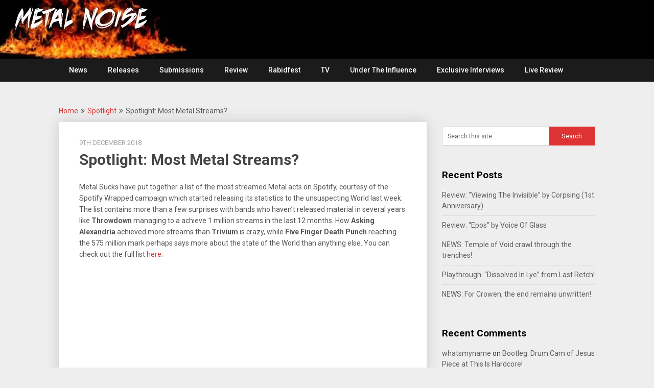

--- FILE ---
content_type: text/html; charset=UTF-8
request_url: https://metalnoise.net/2018/12/spotlight-most-metal-streams
body_size: 15616
content:
<!DOCTYPE html>
<html lang="en">
<head>
	<meta charset="UTF-8">
	<meta name="viewport" content="width=device-width, initial-scale=1">
	<link rel="profile" href="http://gmpg.org/xfn/11">
	<link rel="pingback" href="https://metalnoise.net/xmlrpc.php">
	<title>Spotlight: Most Metal Streams? &#8211; Metal Noise</title>
<meta name='robots' content='max-image-preview:large' />
<link rel='dns-prefetch' href='//fonts.googleapis.com' />
<link rel="alternate" type="application/rss+xml" title="Metal Noise &raquo; Feed" href="https://metalnoise.net/feed" />
<link rel="alternate" type="application/rss+xml" title="Metal Noise &raquo; Comments Feed" href="https://metalnoise.net/comments/feed" />
<link rel="alternate" type="application/rss+xml" title="Metal Noise &raquo; Spotlight: Most Metal Streams? Comments Feed" href="https://metalnoise.net/2018/12/spotlight-most-metal-streams/feed" />
<link rel="alternate" title="oEmbed (JSON)" type="application/json+oembed" href="https://metalnoise.net/wp-json/oembed/1.0/embed?url=https%3A%2F%2Fmetalnoise.net%2F2018%2F12%2Fspotlight-most-metal-streams" />
<link rel="alternate" title="oEmbed (XML)" type="text/xml+oembed" href="https://metalnoise.net/wp-json/oembed/1.0/embed?url=https%3A%2F%2Fmetalnoise.net%2F2018%2F12%2Fspotlight-most-metal-streams&#038;format=xml" />
<meta name="description" content="A source of Metal News, Metal Reviews, Metal Music Videos and Metal Tour dates based in the UK. For The Love Of Heavy Metal!" />
	<style id='wp-img-auto-sizes-contain-inline-css' type='text/css'>
img:is([sizes=auto i],[sizes^="auto," i]){contain-intrinsic-size:3000px 1500px}
/*# sourceURL=wp-img-auto-sizes-contain-inline-css */
</style>
<style id='wp-emoji-styles-inline-css' type='text/css'>

	img.wp-smiley, img.emoji {
		display: inline !important;
		border: none !important;
		box-shadow: none !important;
		height: 1em !important;
		width: 1em !important;
		margin: 0 0.07em !important;
		vertical-align: -0.1em !important;
		background: none !important;
		padding: 0 !important;
	}
/*# sourceURL=wp-emoji-styles-inline-css */
</style>
<style id='wp-block-library-inline-css' type='text/css'>
:root{--wp-block-synced-color:#7a00df;--wp-block-synced-color--rgb:122,0,223;--wp-bound-block-color:var(--wp-block-synced-color);--wp-editor-canvas-background:#ddd;--wp-admin-theme-color:#007cba;--wp-admin-theme-color--rgb:0,124,186;--wp-admin-theme-color-darker-10:#006ba1;--wp-admin-theme-color-darker-10--rgb:0,107,160.5;--wp-admin-theme-color-darker-20:#005a87;--wp-admin-theme-color-darker-20--rgb:0,90,135;--wp-admin-border-width-focus:2px}@media (min-resolution:192dpi){:root{--wp-admin-border-width-focus:1.5px}}.wp-element-button{cursor:pointer}:root .has-very-light-gray-background-color{background-color:#eee}:root .has-very-dark-gray-background-color{background-color:#313131}:root .has-very-light-gray-color{color:#eee}:root .has-very-dark-gray-color{color:#313131}:root .has-vivid-green-cyan-to-vivid-cyan-blue-gradient-background{background:linear-gradient(135deg,#00d084,#0693e3)}:root .has-purple-crush-gradient-background{background:linear-gradient(135deg,#34e2e4,#4721fb 50%,#ab1dfe)}:root .has-hazy-dawn-gradient-background{background:linear-gradient(135deg,#faaca8,#dad0ec)}:root .has-subdued-olive-gradient-background{background:linear-gradient(135deg,#fafae1,#67a671)}:root .has-atomic-cream-gradient-background{background:linear-gradient(135deg,#fdd79a,#004a59)}:root .has-nightshade-gradient-background{background:linear-gradient(135deg,#330968,#31cdcf)}:root .has-midnight-gradient-background{background:linear-gradient(135deg,#020381,#2874fc)}:root{--wp--preset--font-size--normal:16px;--wp--preset--font-size--huge:42px}.has-regular-font-size{font-size:1em}.has-larger-font-size{font-size:2.625em}.has-normal-font-size{font-size:var(--wp--preset--font-size--normal)}.has-huge-font-size{font-size:var(--wp--preset--font-size--huge)}.has-text-align-center{text-align:center}.has-text-align-left{text-align:left}.has-text-align-right{text-align:right}.has-fit-text{white-space:nowrap!important}#end-resizable-editor-section{display:none}.aligncenter{clear:both}.items-justified-left{justify-content:flex-start}.items-justified-center{justify-content:center}.items-justified-right{justify-content:flex-end}.items-justified-space-between{justify-content:space-between}.screen-reader-text{border:0;clip-path:inset(50%);height:1px;margin:-1px;overflow:hidden;padding:0;position:absolute;width:1px;word-wrap:normal!important}.screen-reader-text:focus{background-color:#ddd;clip-path:none;color:#444;display:block;font-size:1em;height:auto;left:5px;line-height:normal;padding:15px 23px 14px;text-decoration:none;top:5px;width:auto;z-index:100000}html :where(.has-border-color){border-style:solid}html :where([style*=border-top-color]){border-top-style:solid}html :where([style*=border-right-color]){border-right-style:solid}html :where([style*=border-bottom-color]){border-bottom-style:solid}html :where([style*=border-left-color]){border-left-style:solid}html :where([style*=border-width]){border-style:solid}html :where([style*=border-top-width]){border-top-style:solid}html :where([style*=border-right-width]){border-right-style:solid}html :where([style*=border-bottom-width]){border-bottom-style:solid}html :where([style*=border-left-width]){border-left-style:solid}html :where(img[class*=wp-image-]){height:auto;max-width:100%}:where(figure){margin:0 0 1em}html :where(.is-position-sticky){--wp-admin--admin-bar--position-offset:var(--wp-admin--admin-bar--height,0px)}@media screen and (max-width:600px){html :where(.is-position-sticky){--wp-admin--admin-bar--position-offset:0px}}

/*# sourceURL=wp-block-library-inline-css */
</style><style id='wp-block-image-inline-css' type='text/css'>
.wp-block-image>a,.wp-block-image>figure>a{display:inline-block}.wp-block-image img{box-sizing:border-box;height:auto;max-width:100%;vertical-align:bottom}@media not (prefers-reduced-motion){.wp-block-image img.hide{visibility:hidden}.wp-block-image img.show{animation:show-content-image .4s}}.wp-block-image[style*=border-radius] img,.wp-block-image[style*=border-radius]>a{border-radius:inherit}.wp-block-image.has-custom-border img{box-sizing:border-box}.wp-block-image.aligncenter{text-align:center}.wp-block-image.alignfull>a,.wp-block-image.alignwide>a{width:100%}.wp-block-image.alignfull img,.wp-block-image.alignwide img{height:auto;width:100%}.wp-block-image .aligncenter,.wp-block-image .alignleft,.wp-block-image .alignright,.wp-block-image.aligncenter,.wp-block-image.alignleft,.wp-block-image.alignright{display:table}.wp-block-image .aligncenter>figcaption,.wp-block-image .alignleft>figcaption,.wp-block-image .alignright>figcaption,.wp-block-image.aligncenter>figcaption,.wp-block-image.alignleft>figcaption,.wp-block-image.alignright>figcaption{caption-side:bottom;display:table-caption}.wp-block-image .alignleft{float:left;margin:.5em 1em .5em 0}.wp-block-image .alignright{float:right;margin:.5em 0 .5em 1em}.wp-block-image .aligncenter{margin-left:auto;margin-right:auto}.wp-block-image :where(figcaption){margin-bottom:1em;margin-top:.5em}.wp-block-image.is-style-circle-mask img{border-radius:9999px}@supports ((-webkit-mask-image:none) or (mask-image:none)) or (-webkit-mask-image:none){.wp-block-image.is-style-circle-mask img{border-radius:0;-webkit-mask-image:url('data:image/svg+xml;utf8,<svg viewBox="0 0 100 100" xmlns="http://www.w3.org/2000/svg"><circle cx="50" cy="50" r="50"/></svg>');mask-image:url('data:image/svg+xml;utf8,<svg viewBox="0 0 100 100" xmlns="http://www.w3.org/2000/svg"><circle cx="50" cy="50" r="50"/></svg>');mask-mode:alpha;-webkit-mask-position:center;mask-position:center;-webkit-mask-repeat:no-repeat;mask-repeat:no-repeat;-webkit-mask-size:contain;mask-size:contain}}:root :where(.wp-block-image.is-style-rounded img,.wp-block-image .is-style-rounded img){border-radius:9999px}.wp-block-image figure{margin:0}.wp-lightbox-container{display:flex;flex-direction:column;position:relative}.wp-lightbox-container img{cursor:zoom-in}.wp-lightbox-container img:hover+button{opacity:1}.wp-lightbox-container button{align-items:center;backdrop-filter:blur(16px) saturate(180%);background-color:#5a5a5a40;border:none;border-radius:4px;cursor:zoom-in;display:flex;height:20px;justify-content:center;opacity:0;padding:0;position:absolute;right:16px;text-align:center;top:16px;width:20px;z-index:100}@media not (prefers-reduced-motion){.wp-lightbox-container button{transition:opacity .2s ease}}.wp-lightbox-container button:focus-visible{outline:3px auto #5a5a5a40;outline:3px auto -webkit-focus-ring-color;outline-offset:3px}.wp-lightbox-container button:hover{cursor:pointer;opacity:1}.wp-lightbox-container button:focus{opacity:1}.wp-lightbox-container button:focus,.wp-lightbox-container button:hover,.wp-lightbox-container button:not(:hover):not(:active):not(.has-background){background-color:#5a5a5a40;border:none}.wp-lightbox-overlay{box-sizing:border-box;cursor:zoom-out;height:100vh;left:0;overflow:hidden;position:fixed;top:0;visibility:hidden;width:100%;z-index:100000}.wp-lightbox-overlay .close-button{align-items:center;cursor:pointer;display:flex;justify-content:center;min-height:40px;min-width:40px;padding:0;position:absolute;right:calc(env(safe-area-inset-right) + 16px);top:calc(env(safe-area-inset-top) + 16px);z-index:5000000}.wp-lightbox-overlay .close-button:focus,.wp-lightbox-overlay .close-button:hover,.wp-lightbox-overlay .close-button:not(:hover):not(:active):not(.has-background){background:none;border:none}.wp-lightbox-overlay .lightbox-image-container{height:var(--wp--lightbox-container-height);left:50%;overflow:hidden;position:absolute;top:50%;transform:translate(-50%,-50%);transform-origin:top left;width:var(--wp--lightbox-container-width);z-index:9999999999}.wp-lightbox-overlay .wp-block-image{align-items:center;box-sizing:border-box;display:flex;height:100%;justify-content:center;margin:0;position:relative;transform-origin:0 0;width:100%;z-index:3000000}.wp-lightbox-overlay .wp-block-image img{height:var(--wp--lightbox-image-height);min-height:var(--wp--lightbox-image-height);min-width:var(--wp--lightbox-image-width);width:var(--wp--lightbox-image-width)}.wp-lightbox-overlay .wp-block-image figcaption{display:none}.wp-lightbox-overlay button{background:none;border:none}.wp-lightbox-overlay .scrim{background-color:#fff;height:100%;opacity:.9;position:absolute;width:100%;z-index:2000000}.wp-lightbox-overlay.active{visibility:visible}@media not (prefers-reduced-motion){.wp-lightbox-overlay.active{animation:turn-on-visibility .25s both}.wp-lightbox-overlay.active img{animation:turn-on-visibility .35s both}.wp-lightbox-overlay.show-closing-animation:not(.active){animation:turn-off-visibility .35s both}.wp-lightbox-overlay.show-closing-animation:not(.active) img{animation:turn-off-visibility .25s both}.wp-lightbox-overlay.zoom.active{animation:none;opacity:1;visibility:visible}.wp-lightbox-overlay.zoom.active .lightbox-image-container{animation:lightbox-zoom-in .4s}.wp-lightbox-overlay.zoom.active .lightbox-image-container img{animation:none}.wp-lightbox-overlay.zoom.active .scrim{animation:turn-on-visibility .4s forwards}.wp-lightbox-overlay.zoom.show-closing-animation:not(.active){animation:none}.wp-lightbox-overlay.zoom.show-closing-animation:not(.active) .lightbox-image-container{animation:lightbox-zoom-out .4s}.wp-lightbox-overlay.zoom.show-closing-animation:not(.active) .lightbox-image-container img{animation:none}.wp-lightbox-overlay.zoom.show-closing-animation:not(.active) .scrim{animation:turn-off-visibility .4s forwards}}@keyframes show-content-image{0%{visibility:hidden}99%{visibility:hidden}to{visibility:visible}}@keyframes turn-on-visibility{0%{opacity:0}to{opacity:1}}@keyframes turn-off-visibility{0%{opacity:1;visibility:visible}99%{opacity:0;visibility:visible}to{opacity:0;visibility:hidden}}@keyframes lightbox-zoom-in{0%{transform:translate(calc((-100vw + var(--wp--lightbox-scrollbar-width))/2 + var(--wp--lightbox-initial-left-position)),calc(-50vh + var(--wp--lightbox-initial-top-position))) scale(var(--wp--lightbox-scale))}to{transform:translate(-50%,-50%) scale(1)}}@keyframes lightbox-zoom-out{0%{transform:translate(-50%,-50%) scale(1);visibility:visible}99%{visibility:visible}to{transform:translate(calc((-100vw + var(--wp--lightbox-scrollbar-width))/2 + var(--wp--lightbox-initial-left-position)),calc(-50vh + var(--wp--lightbox-initial-top-position))) scale(var(--wp--lightbox-scale));visibility:hidden}}
/*# sourceURL=https://metalnoise.net/wp-includes/blocks/image/style.min.css */
</style>
<style id='wp-block-paragraph-inline-css' type='text/css'>
.is-small-text{font-size:.875em}.is-regular-text{font-size:1em}.is-large-text{font-size:2.25em}.is-larger-text{font-size:3em}.has-drop-cap:not(:focus):first-letter{float:left;font-size:8.4em;font-style:normal;font-weight:100;line-height:.68;margin:.05em .1em 0 0;text-transform:uppercase}body.rtl .has-drop-cap:not(:focus):first-letter{float:none;margin-left:.1em}p.has-drop-cap.has-background{overflow:hidden}:root :where(p.has-background){padding:1.25em 2.375em}:where(p.has-text-color:not(.has-link-color)) a{color:inherit}p.has-text-align-left[style*="writing-mode:vertical-lr"],p.has-text-align-right[style*="writing-mode:vertical-rl"]{rotate:180deg}
/*# sourceURL=https://metalnoise.net/wp-includes/blocks/paragraph/style.min.css */
</style>
<style id='global-styles-inline-css' type='text/css'>
:root{--wp--preset--aspect-ratio--square: 1;--wp--preset--aspect-ratio--4-3: 4/3;--wp--preset--aspect-ratio--3-4: 3/4;--wp--preset--aspect-ratio--3-2: 3/2;--wp--preset--aspect-ratio--2-3: 2/3;--wp--preset--aspect-ratio--16-9: 16/9;--wp--preset--aspect-ratio--9-16: 9/16;--wp--preset--color--black: #000000;--wp--preset--color--cyan-bluish-gray: #abb8c3;--wp--preset--color--white: #ffffff;--wp--preset--color--pale-pink: #f78da7;--wp--preset--color--vivid-red: #cf2e2e;--wp--preset--color--luminous-vivid-orange: #ff6900;--wp--preset--color--luminous-vivid-amber: #fcb900;--wp--preset--color--light-green-cyan: #7bdcb5;--wp--preset--color--vivid-green-cyan: #00d084;--wp--preset--color--pale-cyan-blue: #8ed1fc;--wp--preset--color--vivid-cyan-blue: #0693e3;--wp--preset--color--vivid-purple: #9b51e0;--wp--preset--gradient--vivid-cyan-blue-to-vivid-purple: linear-gradient(135deg,rgb(6,147,227) 0%,rgb(155,81,224) 100%);--wp--preset--gradient--light-green-cyan-to-vivid-green-cyan: linear-gradient(135deg,rgb(122,220,180) 0%,rgb(0,208,130) 100%);--wp--preset--gradient--luminous-vivid-amber-to-luminous-vivid-orange: linear-gradient(135deg,rgb(252,185,0) 0%,rgb(255,105,0) 100%);--wp--preset--gradient--luminous-vivid-orange-to-vivid-red: linear-gradient(135deg,rgb(255,105,0) 0%,rgb(207,46,46) 100%);--wp--preset--gradient--very-light-gray-to-cyan-bluish-gray: linear-gradient(135deg,rgb(238,238,238) 0%,rgb(169,184,195) 100%);--wp--preset--gradient--cool-to-warm-spectrum: linear-gradient(135deg,rgb(74,234,220) 0%,rgb(151,120,209) 20%,rgb(207,42,186) 40%,rgb(238,44,130) 60%,rgb(251,105,98) 80%,rgb(254,248,76) 100%);--wp--preset--gradient--blush-light-purple: linear-gradient(135deg,rgb(255,206,236) 0%,rgb(152,150,240) 100%);--wp--preset--gradient--blush-bordeaux: linear-gradient(135deg,rgb(254,205,165) 0%,rgb(254,45,45) 50%,rgb(107,0,62) 100%);--wp--preset--gradient--luminous-dusk: linear-gradient(135deg,rgb(255,203,112) 0%,rgb(199,81,192) 50%,rgb(65,88,208) 100%);--wp--preset--gradient--pale-ocean: linear-gradient(135deg,rgb(255,245,203) 0%,rgb(182,227,212) 50%,rgb(51,167,181) 100%);--wp--preset--gradient--electric-grass: linear-gradient(135deg,rgb(202,248,128) 0%,rgb(113,206,126) 100%);--wp--preset--gradient--midnight: linear-gradient(135deg,rgb(2,3,129) 0%,rgb(40,116,252) 100%);--wp--preset--font-size--small: 13px;--wp--preset--font-size--medium: 20px;--wp--preset--font-size--large: 36px;--wp--preset--font-size--x-large: 42px;--wp--preset--spacing--20: 0.44rem;--wp--preset--spacing--30: 0.67rem;--wp--preset--spacing--40: 1rem;--wp--preset--spacing--50: 1.5rem;--wp--preset--spacing--60: 2.25rem;--wp--preset--spacing--70: 3.38rem;--wp--preset--spacing--80: 5.06rem;--wp--preset--shadow--natural: 6px 6px 9px rgba(0, 0, 0, 0.2);--wp--preset--shadow--deep: 12px 12px 50px rgba(0, 0, 0, 0.4);--wp--preset--shadow--sharp: 6px 6px 0px rgba(0, 0, 0, 0.2);--wp--preset--shadow--outlined: 6px 6px 0px -3px rgb(255, 255, 255), 6px 6px rgb(0, 0, 0);--wp--preset--shadow--crisp: 6px 6px 0px rgb(0, 0, 0);}:where(.is-layout-flex){gap: 0.5em;}:where(.is-layout-grid){gap: 0.5em;}body .is-layout-flex{display: flex;}.is-layout-flex{flex-wrap: wrap;align-items: center;}.is-layout-flex > :is(*, div){margin: 0;}body .is-layout-grid{display: grid;}.is-layout-grid > :is(*, div){margin: 0;}:where(.wp-block-columns.is-layout-flex){gap: 2em;}:where(.wp-block-columns.is-layout-grid){gap: 2em;}:where(.wp-block-post-template.is-layout-flex){gap: 1.25em;}:where(.wp-block-post-template.is-layout-grid){gap: 1.25em;}.has-black-color{color: var(--wp--preset--color--black) !important;}.has-cyan-bluish-gray-color{color: var(--wp--preset--color--cyan-bluish-gray) !important;}.has-white-color{color: var(--wp--preset--color--white) !important;}.has-pale-pink-color{color: var(--wp--preset--color--pale-pink) !important;}.has-vivid-red-color{color: var(--wp--preset--color--vivid-red) !important;}.has-luminous-vivid-orange-color{color: var(--wp--preset--color--luminous-vivid-orange) !important;}.has-luminous-vivid-amber-color{color: var(--wp--preset--color--luminous-vivid-amber) !important;}.has-light-green-cyan-color{color: var(--wp--preset--color--light-green-cyan) !important;}.has-vivid-green-cyan-color{color: var(--wp--preset--color--vivid-green-cyan) !important;}.has-pale-cyan-blue-color{color: var(--wp--preset--color--pale-cyan-blue) !important;}.has-vivid-cyan-blue-color{color: var(--wp--preset--color--vivid-cyan-blue) !important;}.has-vivid-purple-color{color: var(--wp--preset--color--vivid-purple) !important;}.has-black-background-color{background-color: var(--wp--preset--color--black) !important;}.has-cyan-bluish-gray-background-color{background-color: var(--wp--preset--color--cyan-bluish-gray) !important;}.has-white-background-color{background-color: var(--wp--preset--color--white) !important;}.has-pale-pink-background-color{background-color: var(--wp--preset--color--pale-pink) !important;}.has-vivid-red-background-color{background-color: var(--wp--preset--color--vivid-red) !important;}.has-luminous-vivid-orange-background-color{background-color: var(--wp--preset--color--luminous-vivid-orange) !important;}.has-luminous-vivid-amber-background-color{background-color: var(--wp--preset--color--luminous-vivid-amber) !important;}.has-light-green-cyan-background-color{background-color: var(--wp--preset--color--light-green-cyan) !important;}.has-vivid-green-cyan-background-color{background-color: var(--wp--preset--color--vivid-green-cyan) !important;}.has-pale-cyan-blue-background-color{background-color: var(--wp--preset--color--pale-cyan-blue) !important;}.has-vivid-cyan-blue-background-color{background-color: var(--wp--preset--color--vivid-cyan-blue) !important;}.has-vivid-purple-background-color{background-color: var(--wp--preset--color--vivid-purple) !important;}.has-black-border-color{border-color: var(--wp--preset--color--black) !important;}.has-cyan-bluish-gray-border-color{border-color: var(--wp--preset--color--cyan-bluish-gray) !important;}.has-white-border-color{border-color: var(--wp--preset--color--white) !important;}.has-pale-pink-border-color{border-color: var(--wp--preset--color--pale-pink) !important;}.has-vivid-red-border-color{border-color: var(--wp--preset--color--vivid-red) !important;}.has-luminous-vivid-orange-border-color{border-color: var(--wp--preset--color--luminous-vivid-orange) !important;}.has-luminous-vivid-amber-border-color{border-color: var(--wp--preset--color--luminous-vivid-amber) !important;}.has-light-green-cyan-border-color{border-color: var(--wp--preset--color--light-green-cyan) !important;}.has-vivid-green-cyan-border-color{border-color: var(--wp--preset--color--vivid-green-cyan) !important;}.has-pale-cyan-blue-border-color{border-color: var(--wp--preset--color--pale-cyan-blue) !important;}.has-vivid-cyan-blue-border-color{border-color: var(--wp--preset--color--vivid-cyan-blue) !important;}.has-vivid-purple-border-color{border-color: var(--wp--preset--color--vivid-purple) !important;}.has-vivid-cyan-blue-to-vivid-purple-gradient-background{background: var(--wp--preset--gradient--vivid-cyan-blue-to-vivid-purple) !important;}.has-light-green-cyan-to-vivid-green-cyan-gradient-background{background: var(--wp--preset--gradient--light-green-cyan-to-vivid-green-cyan) !important;}.has-luminous-vivid-amber-to-luminous-vivid-orange-gradient-background{background: var(--wp--preset--gradient--luminous-vivid-amber-to-luminous-vivid-orange) !important;}.has-luminous-vivid-orange-to-vivid-red-gradient-background{background: var(--wp--preset--gradient--luminous-vivid-orange-to-vivid-red) !important;}.has-very-light-gray-to-cyan-bluish-gray-gradient-background{background: var(--wp--preset--gradient--very-light-gray-to-cyan-bluish-gray) !important;}.has-cool-to-warm-spectrum-gradient-background{background: var(--wp--preset--gradient--cool-to-warm-spectrum) !important;}.has-blush-light-purple-gradient-background{background: var(--wp--preset--gradient--blush-light-purple) !important;}.has-blush-bordeaux-gradient-background{background: var(--wp--preset--gradient--blush-bordeaux) !important;}.has-luminous-dusk-gradient-background{background: var(--wp--preset--gradient--luminous-dusk) !important;}.has-pale-ocean-gradient-background{background: var(--wp--preset--gradient--pale-ocean) !important;}.has-electric-grass-gradient-background{background: var(--wp--preset--gradient--electric-grass) !important;}.has-midnight-gradient-background{background: var(--wp--preset--gradient--midnight) !important;}.has-small-font-size{font-size: var(--wp--preset--font-size--small) !important;}.has-medium-font-size{font-size: var(--wp--preset--font-size--medium) !important;}.has-large-font-size{font-size: var(--wp--preset--font-size--large) !important;}.has-x-large-font-size{font-size: var(--wp--preset--font-size--x-large) !important;}
/*# sourceURL=global-styles-inline-css */
</style>

<style id='classic-theme-styles-inline-css' type='text/css'>
/*! This file is auto-generated */
.wp-block-button__link{color:#fff;background-color:#32373c;border-radius:9999px;box-shadow:none;text-decoration:none;padding:calc(.667em + 2px) calc(1.333em + 2px);font-size:1.125em}.wp-block-file__button{background:#32373c;color:#fff;text-decoration:none}
/*# sourceURL=/wp-includes/css/classic-themes.min.css */
</style>
<link rel='stylesheet' id='publishable-mag-style-css' href='https://metalnoise.net/wp-content/themes/publishable-mag/style.css?ver=6.9' type='text/css' media='all' />
<style id='publishable-mag-style-inline-css' type='text/css'>

        #site-header { background-image: url('https://metalnoise.net/wp-content/uploads/2019/01/cropped-Test4.jpg'); }
        #tabber .inside li .meta b,footer .widget li a:hover,.fn a,.reply a,#tabber .inside li div.info .entry-title a:hover, #navigation ul ul a:hover,.single_post a, a:hover, .sidebar.c-4-12 .textwidget a, #site-footer .textwidget a, #commentform a, #tabber .inside li a, .copyrights a:hover, a, .sidebar.c-4-12 a:hover, .top a:hover, footer .tagcloud a:hover { color: #dd3333; }

	span.sticky-post, .nav-previous a:hover, .nav-next a:hover, #commentform input#submit, #searchform input[type='submit'], .home_menu_item, .primary-navigation, .currenttext, .pagination a:hover, .readMore a, .mts-subscribe input[type='submit'], .pagination .current, .woocommerce nav.woocommerce-pagination ul li a:focus, .woocommerce nav.woocommerce-pagination ul li a:hover, .woocommerce nav.woocommerce-pagination ul li span.current, .woocommerce-product-search input[type="submit"], .woocommerce a.button, .woocommerce-page a.button, .woocommerce button.button, .woocommerce-page button.button, .woocommerce input.button, .woocommerce-page input.button, .woocommerce #respond input#submit, .woocommerce-page #respond input#submit, .woocommerce #content input.button, .woocommerce-page #content input.button { background-color: #dd3333; }

	.woocommerce nav.woocommerce-pagination ul li span.current, .woocommerce-page nav.woocommerce-pagination ul li span.current, .woocommerce #content nav.woocommerce-pagination ul li span.current, .woocommerce-page #content nav.woocommerce-pagination ul li span.current, .woocommerce nav.woocommerce-pagination ul li a:hover, .woocommerce-page nav.woocommerce-pagination ul li a:hover, .woocommerce #content nav.woocommerce-pagination ul li a:hover, .woocommerce-page #content nav.woocommerce-pagination ul li a:hover, .woocommerce nav.woocommerce-pagination ul li a:focus, .woocommerce-page nav.woocommerce-pagination ul li a:focus, .woocommerce #content nav.woocommerce-pagination ul li a:focus, .woocommerce-page #content nav.woocommerce-pagination ul li a:focus, .pagination .current, .tagcloud a { border-color: #dd3333; }
	.corner { border-color: transparent transparent #dd3333 transparent;}

	.primary-navigation, footer, .readMore a:hover, #commentform input#submit:hover, .featured-thumbnail .latestPost-review-wrapper { background-color: #1b1b1b; }
	
/*# sourceURL=publishable-mag-style-inline-css */
</style>
<link rel='stylesheet' id='publishable-mag-fonts-css' href='//fonts.googleapis.com/css?family=Roboto%3A400%2C500%2C700%2C900' type='text/css' media='all' />
<script type="text/javascript" src="https://metalnoise.net/wp-includes/js/jquery/jquery.min.js?ver=3.7.1" id="jquery-core-js"></script>
<script type="text/javascript" src="https://metalnoise.net/wp-includes/js/jquery/jquery-migrate.min.js?ver=3.4.1" id="jquery-migrate-js"></script>
<link rel="https://api.w.org/" href="https://metalnoise.net/wp-json/" /><link rel="alternate" title="JSON" type="application/json" href="https://metalnoise.net/wp-json/wp/v2/posts/10031" /><link rel="EditURI" type="application/rsd+xml" title="RSD" href="https://metalnoise.net/xmlrpc.php?rsd" />
<meta name="generator" content="WordPress 6.9" />
<link rel="canonical" href="https://metalnoise.net/2018/12/spotlight-most-metal-streams" />
<link rel='shortlink' href='https://metalnoise.net/?p=10031' />

    <style type="text/css">
   #site-header { background-color: ; }

    </style>
    <style type="text/css">.recentcomments a{display:inline !important;padding:0 !important;margin:0 !important;}</style>	<style type="text/css">
			.site-title,
		.site-description {
			position: absolute;
			clip: rect(1px, 1px, 1px, 1px);
		}
		</style>
	<link rel="icon" href="https://metalnoise.net/wp-content/uploads/2017/08/cropped-metalnoise-logo-mobile-app-32x32.jpg" sizes="32x32" />
<link rel="icon" href="https://metalnoise.net/wp-content/uploads/2017/08/cropped-metalnoise-logo-mobile-app-192x192.jpg" sizes="192x192" />
<link rel="apple-touch-icon" href="https://metalnoise.net/wp-content/uploads/2017/08/cropped-metalnoise-logo-mobile-app-180x180.jpg" />
<meta name="msapplication-TileImage" content="https://metalnoise.net/wp-content/uploads/2017/08/cropped-metalnoise-logo-mobile-app-270x270.jpg" />
</head>

<body class="wp-singular post-template-default single single-post postid-10031 single-format-standard wp-theme-publishable-mag group-blog">
    <div class="main-container">
		<a class="skip-link screen-reader-text" href="#content">Skip to content</a>
		<header id="site-header" role="banner">
			<div class="container clear">
				<div class="site-branding">
																	    <h2 id="logo" class="site-title" itemprop="headline">
								<a href="https://metalnoise.net">Metal Noise</a>
							</h2><!-- END #logo -->
							<div class="site-description">For The Love Of Heavy Metal</div>
															</div><!-- .site-branding -->
							</div>
			<div class="primary-navigation">
				<a href="#" id="pull" class="toggle-mobile-menu">Menu</a>
				<div class="container clear">
					<nav id="navigation" class="primary-navigation mobile-menu-wrapper" role="navigation">
													<ul id="menu-home" class="menu clearfix"><li id="menu-item-51" class="menu-item menu-item-type-custom menu-item-object-custom menu-item-home menu-item-51"><a href="http://metalnoise.net">News</a></li>
<li id="menu-item-10521" class="menu-item menu-item-type-post_type menu-item-object-page menu-item-10521"><a href="https://metalnoise.net/releases">Releases</a></li>
<li id="menu-item-9202" class="menu-item menu-item-type-post_type menu-item-object-page menu-item-9202"><a href="https://metalnoise.net/submissions">Submissions</a></li>
<li id="menu-item-17000" class="menu-item menu-item-type-taxonomy menu-item-object-category menu-item-17000"><a href="https://metalnoise.net/category/review">Review</a></li>
<li id="menu-item-55453" class="menu-item menu-item-type-taxonomy menu-item-object-category menu-item-55453"><a href="https://metalnoise.net/category/rabidfest">Rabidfest</a></li>
<li id="menu-item-96" class="menu-item menu-item-type-post_type menu-item-object-page menu-item-96"><a href="https://metalnoise.net/tv">TV</a></li>
<li id="menu-item-28049" class="menu-item menu-item-type-taxonomy menu-item-object-category menu-item-28049"><a href="https://metalnoise.net/category/under-the-influence">Under The Influence</a></li>
<li id="menu-item-28050" class="menu-item menu-item-type-taxonomy menu-item-object-category menu-item-28050"><a href="https://metalnoise.net/category/exclusive-interviews">Exclusive Interviews</a></li>
<li id="menu-item-63170" class="menu-item menu-item-type-taxonomy menu-item-object-category menu-item-63170"><a href="https://metalnoise.net/category/live-review">Live Review</a></li>
</ul>											</nav><!-- #site-navigation -->
				</div>
			</div>
		</header><!-- #masthead -->

<div id="page" class="single">
	<div class="content">
		<!-- Start Article -->
	    							<div class="breadcrumb" xmlns:v="http://rdf.data-vocabulary.org/#"><span typeof="v:Breadcrumb" class="root"><a rel="v:url" property="v:title" href="https://metalnoise.net">Home</a></span><span><i class="publishable-icon icon-angle-double-right"></i></span><span typeof="v:Breadcrumb"><a href="https://metalnoise.net/category/spotlight" rel="v:url" property="v:title">Spotlight</a></span><span><i class="publishable-icon icon-angle-double-right"></i></span><span><span>Spotlight: Most Metal Streams?</span></span></div>
								<article class="article">		
							<div id="post-10031" class="post post-10031 type-post status-publish format-standard has-post-thumbnail hentry category-spotlight tag-asking-alexandria tag-five-finger-death-punch tag-spotify tag-throwdown tag-trivium">
					<div class="single_post">
				
						<header>
											    <div class="post-date-publishable">9th December 2018</div>

							<!-- Start Title -->
							<h1 class="title single-title">Spotlight: Most Metal Streams?</h1>
							<!-- End Title -->
						</header>
						<!-- Start Content -->
						<div id="content" class="post-single-content box mark-links">
							
<p>Metal Sucks have put together a list of the most streamed Metal acts on Spotify, courtesy of the Spotify Wrapped campaign which started releasing its statistics to the unsuspecting World last week. The list contains more than a few surprises with bands who haven&#8217;t released material in several years like <strong>Throwdown</strong> managing to a achieve 1 million streams in the last 12 months. How <strong>Asking Alexandria</strong> achieved more streams than <strong>Trivium</strong> is crazy, while <strong>Five Finger Death Punch</strong> reaching the 575 million mark perhaps says more about the state of the World than anything else. You can check out the full list <a href="http://www.metalsucks.net/2018/12/09/these-are-the-most-streamed-metal-and-hard-rock-bands-on-spotify-in-2018/amp/">here</a>.</p>



<figure class="wp-block-embed-youtube wp-block-embed is-type-video is-provider-youtube wp-embed-aspect-4-3 wp-has-aspect-ratio"><div class="wp-block-embed__wrapper">
<iframe width="678" height="509" src="https://www.youtube.com/embed/jfdV6nYI-Rg?feature=oembed" frameborder="0" allow="accelerometer; autoplay; encrypted-media; gyroscope; picture-in-picture" allowfullscreen></iframe>
</div></figure>



<figure class="wp-block-image"><img fetchpriority="high" decoding="async" width="280" height="279" src="http://metalnoise.net/wp-content/uploads/2017/09/throwdown-deathless.jpg" alt="" class="wp-image-453" srcset="https://metalnoise.net/wp-content/uploads/2017/09/throwdown-deathless.jpg 280w, https://metalnoise.net/wp-content/uploads/2017/09/throwdown-deathless-150x150.jpg 150w" sizes="(max-width: 280px) 100vw, 280px" /></figure>
																						<!-- Start Tags -->
								<div class="tags"><span class="tagtext">Tags:</span><a href="https://metalnoise.net/tag/asking-alexandria" rel="tag">Asking Alexandria</a>, <a href="https://metalnoise.net/tag/five-finger-death-punch" rel="tag">Five Finger Death Punch</a>, <a href="https://metalnoise.net/tag/spotify" rel="tag">Spotify</a>, <a href="https://metalnoise.net/tag/throwdown" rel="tag">Throwdown</a>, <a href="https://metalnoise.net/tag/trivium" rel="tag">Trivium</a></div>
								<!-- End Tags -->
													</div><!-- End Content -->
							
						    <!-- Start Related Posts -->
							<div class="related-posts"><div class="postauthor-top"><h3>Related Posts</h3></div>								<article class="post excerpt  ">
																			<a href="https://metalnoise.net/2020/12/listmania-top-5-christmas-metal-songs-of-2020" title="Listmania: Top #5 Christmas Metal Songs of 2020!" id="featured-thumbnail">
											<div class="featured-thumbnail">
												<img width="200" height="125" src="https://metalnoise.net/wp-content/uploads/2019/12/Metal-Noise-Christmas-200x125.jpg" class="attachment-publishable-mag-related size-publishable-mag-related wp-post-image" alt="" title="" decoding="async" />																							</div>
											<header>
												<h4 class="title front-view-title">Listmania: Top #5 Christmas Metal Songs of 2020!</h4>
											</header>
										</a>
																	</article><!--.post.excerpt-->
																								<article class="post excerpt  ">
																			<a href="https://metalnoise.net/2024/04/news-first-wave-of-bands-for-summer-bash-666-hell-in-hawaii-from-mercurys-well" title="NEWS: First Wave of bands for Summer Bash 666: Hell In Hawaii from Mercury&#8217;s Well!" id="featured-thumbnail">
											<div class="featured-thumbnail">
												<img width="200" height="125" src="https://metalnoise.net/wp-content/uploads/2024/04/FB_IMG_1712416648413-1-200x125.jpg" class="attachment-publishable-mag-related size-publishable-mag-related wp-post-image" alt="" title="" decoding="async" loading="lazy" />																							</div>
											<header>
												<h4 class="title front-view-title">NEWS: First Wave of bands for Summer Bash 666: Hell In Hawaii from Mercury&#8217;s Well!</h4>
											</header>
										</a>
																	</article><!--.post.excerpt-->
																								<article class="post excerpt  last">
																			<a href="https://metalnoise.net/2020/01/metal-noise-thanks-for-2019-heres-to-2020" title="Metal Noise: Thanks for 2019! Here&#8217;s to 2020!" id="featured-thumbnail">
											<div class="featured-thumbnail">
												<img width="200" height="125" src="https://metalnoise.net/wp-content/uploads/2017/08/metalnoise-logo-mobile-app-200x125.jpg" class="attachment-publishable-mag-related size-publishable-mag-related wp-post-image" alt="Metal Noise" title="" decoding="async" loading="lazy" />																							</div>
											<header>
												<h4 class="title front-view-title">Metal Noise: Thanks for 2019! Here&#8217;s to 2020!</h4>
											</header>
										</a>
																	</article><!--.post.excerpt-->
																</div>							<!-- End Related Posts -->
						  
													<!-- Start Author Box -->
							<div class="postauthor">
								<h4>About The Author</h4>
								<img alt='' src='https://secure.gravatar.com/avatar/d2fb0bbe4d8fb6857f10c7ae23c336e2e8187dbff5d2f85f9dbe8de2e626f9ea?s=85&#038;d=mm&#038;r=g' srcset='https://secure.gravatar.com/avatar/d2fb0bbe4d8fb6857f10c7ae23c336e2e8187dbff5d2f85f9dbe8de2e626f9ea?s=170&#038;d=mm&#038;r=g 2x' class='avatar avatar-85 photo' height='85' width='85' loading='lazy' decoding='async'/>								<h5>DJ Vapour</h5>
								<p></p>
							</div>
							<!-- End Author Box -->
						  
						
<!-- You can start editing here. -->
			<div id="commentsAdd">
		<div id="respond" class="box m-t-6">
				<div id="respond" class="comment-respond">
		<h3 id="reply-title" class="comment-reply-title"><h4><span>Add a Comment</span></h4></h4> <small><a rel="nofollow" id="cancel-comment-reply-link" href="/2018/12/spotlight-most-metal-streams#respond" style="display:none;">Cancel reply</a></small></h3><form action="https://metalnoise.net/wp-comments-post.php" method="post" id="commentform" class="comment-form"><p class="comment-notes"><span id="email-notes">Your email address will not be published.</span> <span class="required-field-message">Required fields are marked <span class="required">*</span></span></p><p class="comment-form-comment"><label for="comment">Comment:<span class="required">*</span></label><textarea id="comment" name="comment" cols="45" rows="5" aria-required="true"></textarea></p><p class="comment-form-author"><label for="author">Name:<span class="required">*</span></label><input id="author" name="author" type="text" value="" size="30" /></p>
<p class="comment-form-email"><label for="email">Email Address:<span class="required">*</span></label><input id="email" name="email" type="text" value="" size="30" /></p>
<p class="comment-form-url"><label for="url">Website:</label><input id="url" name="url" type="text" value="" size="30" /></p>
<p class="form-submit"><input name="submit" type="submit" id="submit" class="submit" value="Add Comment" /> <input type='hidden' name='comment_post_ID' value='10031' id='comment_post_ID' />
<input type='hidden' name='comment_parent' id='comment_parent' value='0' />
</p></form>	</div><!-- #respond -->
			</div>
	</div>
					</div>
				</div>
					</article>
		<!-- End Article -->
		<!-- Start Sidebar -->
		
<aside class="sidebar c-4-12">
	<div id="sidebars" class="sidebar">
		<div class="sidebar_list">
			<div id="search-2" class="widget widget_search"><form method="get" id="searchform" class="search-form" action="https://metalnoise.net" _lpchecked="1">
	<fieldset>
		<input type="text" name="s" id="s" value="Search this site..." onblur="if (this.value == '') {this.value = 'Search this site...';}" onfocus="if (this.value == 'Search this site...') {this.value = '';}" >
		<input type="submit" value="Search" />
	</fieldset>
</form>
</div>
		<div id="recent-posts-2" class="widget widget_recent_entries">
		<h3 class="widget-title">Recent Posts</h3>
		<ul>
											<li>
					<a href="https://metalnoise.net/2026/01/review-viewing-the-invisible-by-corpsing-1st-anniversary">Review: &#8220;Viewing The Invisible&#8221; by Corpsing (1st Anniversary)</a>
									</li>
											<li>
					<a href="https://metalnoise.net/2026/01/review-epos-by-voice-of-glass">Review: &#8220;Epos&#8221; by Voice Of Glass</a>
									</li>
											<li>
					<a href="https://metalnoise.net/2026/01/news-temple-of-void-crawl-through-the-trenches">NEWS: Temple of Void crawl through the trenches!</a>
									</li>
											<li>
					<a href="https://metalnoise.net/2026/01/playthrough-dissolved-in-lye-from-last-retch">Playthrough: &#8220;Dissolved In Lye&#8221; from Last Retch!</a>
									</li>
											<li>
					<a href="https://metalnoise.net/2026/01/news-for-crowen-the-end-remains-unwritten">NEWS: For Crowen, the end remains unwritten!</a>
									</li>
					</ul>

		</div><div id="recent-comments-2" class="widget widget_recent_comments"><h3 class="widget-title">Recent Comments</h3><ul id="recentcomments"><li class="recentcomments"><span class="comment-author-link"><a href="https://www.whatsmyname.cc" class="url" rel="ugc external nofollow">whatsmyname</a></span> on <a href="https://metalnoise.net/2019/08/bootleg-drum-cam-of-jesus-piece-at-this-is-hardcore#comment-38659">Bootleg: Drum Cam of Jesus Piece at This Is Hardcore!</a></li><li class="recentcomments"><span class="comment-author-link"><a href="https://www.whatsmyname.cc" class="url" rel="ugc external nofollow">whatsmyname</a></span> on <a href="https://metalnoise.net/2023/09/news-cult-burial-share-umbra-ahead-of-reverie-of-the-malignant#comment-38658">NEWS: Cult Burial share &#8220;Umbra&#8221; ahead of &#8220;Reverie of the Malignant&#8221;!</a></li><li class="recentcomments"><span class="comment-author-link"><a href="https://hypackelgames.com/games/escape-road" class="url" rel="ugc external nofollow">escape road</a></span> on <a href="https://metalnoise.net/2025/12/news-stranguliatorius-smell-something-rotten#comment-38554">NEWS: Stranguliatorius smell something rotten&#8230;</a></li><li class="recentcomments"><span class="comment-author-link">XRumerTest</span> on <a href="https://metalnoise.net/2020/02/live-review-lindemann-o2-forum-kentish-town-london#comment-38496">Live Review: Lindemann @ O2 Forum, Kentish Town, London</a></li><li class="recentcomments"><span class="comment-author-link">Jean-Christophe Magnan</span> on <a href="https://metalnoise.net/2025/09/review-echoes-of-history-by-unpunished#comment-37526">Review: &#8220;Echoes of History&#8221; by Unpunished</a></li></ul></div><div id="categories-2" class="widget widget_categories"><h3 class="widget-title">Categories</h3>
			<ul>
					<li class="cat-item cat-item-19031"><a href="https://metalnoise.net/category/5-albums-i-want-to-be-buried-with">5 Albums I Want To Be Buried With</a>
</li>
	<li class="cat-item cat-item-525"><a href="https://metalnoise.net/category/acoustic">Acoustic</a>
</li>
	<li class="cat-item cat-item-5744"><a href="https://metalnoise.net/category/als-audio-guide-to">Al&#039;s Audio Guide To</a>
</li>
	<li class="cat-item cat-item-84"><a href="https://metalnoise.net/category/album-stream">Album Stream</a>
</li>
	<li class="cat-item cat-item-170"><a href="https://metalnoise.net/category/awards">Awards</a>
</li>
	<li class="cat-item cat-item-24"><a href="https://metalnoise.net/category/bootleg">Bootleg</a>
</li>
	<li class="cat-item cat-item-188"><a href="https://metalnoise.net/category/documentary">Documentary</a>
</li>
	<li class="cat-item cat-item-3605"><a href="https://metalnoise.net/category/exclusive-interviews">Exclusive Interviews</a>
</li>
	<li class="cat-item cat-item-12036"><a href="https://metalnoise.net/category/festival">Festival</a>
</li>
	<li class="cat-item cat-item-2089"><a href="https://metalnoise.net/category/give-aways">Give Aways</a>
</li>
	<li class="cat-item cat-item-913"><a href="https://metalnoise.net/category/interviews">Interviews</a>
</li>
	<li class="cat-item cat-item-267"><a href="https://metalnoise.net/category/live-review">Live Review</a>
</li>
	<li class="cat-item cat-item-19"><a href="https://metalnoise.net/category/music-videos">Music Videos</a>
</li>
	<li class="cat-item cat-item-9317"><a href="https://metalnoise.net/category/planet-metal">Planet Metal</a>
</li>
	<li class="cat-item cat-item-20"><a href="https://metalnoise.net/category/playlist">Playlist</a>
</li>
	<li class="cat-item cat-item-477"><a href="https://metalnoise.net/category/playthrough">Playthrough</a>
</li>
	<li class="cat-item cat-item-12426"><a href="https://metalnoise.net/category/rabidfest">Rabidfest</a>
</li>
	<li class="cat-item cat-item-22"><a href="https://metalnoise.net/category/review">Review</a>
</li>
	<li class="cat-item cat-item-1339"><a href="https://metalnoise.net/category/riff-police">Riff Police</a>
</li>
	<li class="cat-item cat-item-1998"><a href="https://metalnoise.net/category/spotlight">Spotlight</a>
</li>
	<li class="cat-item cat-item-1060"><a href="https://metalnoise.net/category/tech-fest">Tech-Fest</a>
</li>
	<li class="cat-item cat-item-2786"><a href="https://metalnoise.net/category/the-artwork-that-should-not-be">The Artwork That Should Not Be</a>
</li>
	<li class="cat-item cat-item-1369"><a href="https://metalnoise.net/category/the-black-map">The Black Map</a>
</li>
	<li class="cat-item cat-item-3611"><a href="https://metalnoise.net/category/throwback">Throwback</a>
</li>
	<li class="cat-item cat-item-349"><a href="https://metalnoise.net/category/throwback-thursday">Throwback Thursday</a>
</li>
	<li class="cat-item cat-item-23"><a href="https://metalnoise.net/category/tour-dates">Tour Dates</a>
</li>
	<li class="cat-item cat-item-4499"><a href="https://metalnoise.net/category/track-reviews">Track Reviews</a>
</li>
	<li class="cat-item cat-item-235"><a href="https://metalnoise.net/category/tv">TV</a>
</li>
	<li class="cat-item cat-item-4615"><a href="https://metalnoise.net/category/under-the-influence">Under The Influence</a>
</li>
	<li class="cat-item cat-item-499"><a href="https://metalnoise.net/category/vs-tuesday">Vs. Tuesday</a>
</li>
	<li class="cat-item cat-item-241"><a href="https://metalnoise.net/category/weekly-wrap-up">Weekly Wrap-Up</a>
</li>
	<li class="cat-item cat-item-1477"><a href="https://metalnoise.net/category/where-are-they-now">Where Are They Now</a>
</li>
			</ul>

			</div>		</div>
	</div><!--sidebars-->
</aside>		<!-- End Sidebar -->
	</div>
</div>
	<footer id="site-footer" role="contentinfo">
				<!--start copyrights-->
		<div class="copyrights">
			<div class="container">
				<div class="row" id="copyright-note">
					<span>
						&copy; 2026 Metal Noise	<span class="footer-info-right">
						 | WordPress Theme by <a rel="designer" href="https://superbthemes.com/">SuperbThemes.com</a>
					</span>
					<div class="top">

						<a href="#top" class="toplink">Back to Top &uarr;</a>
					</div>
				</div>
			</div>
		</div>
		<!--end copyrights-->
			</footer><!-- #site-footer -->
<script type="speculationrules">
{"prefetch":[{"source":"document","where":{"and":[{"href_matches":"/*"},{"not":{"href_matches":["/wp-*.php","/wp-admin/*","/wp-content/uploads/*","/wp-content/*","/wp-content/plugins/*","/wp-content/themes/publishable-mag/*","/*\\?(.+)"]}},{"not":{"selector_matches":"a[rel~=\"nofollow\"]"}},{"not":{"selector_matches":".no-prefetch, .no-prefetch a"}}]},"eagerness":"conservative"}]}
</script>
		<!-- Quantcast Tag -->
		<script type="text/javascript">
			var _qevents = _qevents || [];

			(function() {
				var elem = document.createElement('script');
				elem.src = (document.location.protocol == "https:" ? "https://secure" : "http://edge") + ".quantserve.com/quant.js";
				elem.async = true;
				elem.type = "text/javascript";
				var scpt = document.getElementsByTagName('script')[0];
				scpt.parentNode.insertBefore(elem, scpt);
			})();

			_qevents.push({
				qacct:"p-hutEj8Bx9YG0w",
				source:"wp"
			});
		</script>

		<noscript>
		<div style="display:none;">
			<img src="//pixel.quantserve.com/pixel/p-hutEj8Bx9YG0w.gif" border="0" height="1" width="1" alt="Quantcast"/>
		</div>
		</noscript>
		<!-- End Quantcast tag -->
		<script type="text/javascript" src="https://metalnoise.net/wp-content/themes/publishable-mag/js/customscripts.js?ver=6.9" id="publishable-mag-customscripts-js"></script>
<script type="text/javascript" src="https://metalnoise.net/wp-includes/js/comment-reply.min.js?ver=6.9" id="comment-reply-js" async="async" data-wp-strategy="async" fetchpriority="low"></script>
<script id="wp-emoji-settings" type="application/json">
{"baseUrl":"https://s.w.org/images/core/emoji/17.0.2/72x72/","ext":".png","svgUrl":"https://s.w.org/images/core/emoji/17.0.2/svg/","svgExt":".svg","source":{"concatemoji":"https://metalnoise.net/wp-includes/js/wp-emoji-release.min.js?ver=6.9"}}
</script>
<script type="module">
/* <![CDATA[ */
/*! This file is auto-generated */
const a=JSON.parse(document.getElementById("wp-emoji-settings").textContent),o=(window._wpemojiSettings=a,"wpEmojiSettingsSupports"),s=["flag","emoji"];function i(e){try{var t={supportTests:e,timestamp:(new Date).valueOf()};sessionStorage.setItem(o,JSON.stringify(t))}catch(e){}}function c(e,t,n){e.clearRect(0,0,e.canvas.width,e.canvas.height),e.fillText(t,0,0);t=new Uint32Array(e.getImageData(0,0,e.canvas.width,e.canvas.height).data);e.clearRect(0,0,e.canvas.width,e.canvas.height),e.fillText(n,0,0);const a=new Uint32Array(e.getImageData(0,0,e.canvas.width,e.canvas.height).data);return t.every((e,t)=>e===a[t])}function p(e,t){e.clearRect(0,0,e.canvas.width,e.canvas.height),e.fillText(t,0,0);var n=e.getImageData(16,16,1,1);for(let e=0;e<n.data.length;e++)if(0!==n.data[e])return!1;return!0}function u(e,t,n,a){switch(t){case"flag":return n(e,"\ud83c\udff3\ufe0f\u200d\u26a7\ufe0f","\ud83c\udff3\ufe0f\u200b\u26a7\ufe0f")?!1:!n(e,"\ud83c\udde8\ud83c\uddf6","\ud83c\udde8\u200b\ud83c\uddf6")&&!n(e,"\ud83c\udff4\udb40\udc67\udb40\udc62\udb40\udc65\udb40\udc6e\udb40\udc67\udb40\udc7f","\ud83c\udff4\u200b\udb40\udc67\u200b\udb40\udc62\u200b\udb40\udc65\u200b\udb40\udc6e\u200b\udb40\udc67\u200b\udb40\udc7f");case"emoji":return!a(e,"\ud83e\u1fac8")}return!1}function f(e,t,n,a){let r;const o=(r="undefined"!=typeof WorkerGlobalScope&&self instanceof WorkerGlobalScope?new OffscreenCanvas(300,150):document.createElement("canvas")).getContext("2d",{willReadFrequently:!0}),s=(o.textBaseline="top",o.font="600 32px Arial",{});return e.forEach(e=>{s[e]=t(o,e,n,a)}),s}function r(e){var t=document.createElement("script");t.src=e,t.defer=!0,document.head.appendChild(t)}a.supports={everything:!0,everythingExceptFlag:!0},new Promise(t=>{let n=function(){try{var e=JSON.parse(sessionStorage.getItem(o));if("object"==typeof e&&"number"==typeof e.timestamp&&(new Date).valueOf()<e.timestamp+604800&&"object"==typeof e.supportTests)return e.supportTests}catch(e){}return null}();if(!n){if("undefined"!=typeof Worker&&"undefined"!=typeof OffscreenCanvas&&"undefined"!=typeof URL&&URL.createObjectURL&&"undefined"!=typeof Blob)try{var e="postMessage("+f.toString()+"("+[JSON.stringify(s),u.toString(),c.toString(),p.toString()].join(",")+"));",a=new Blob([e],{type:"text/javascript"});const r=new Worker(URL.createObjectURL(a),{name:"wpTestEmojiSupports"});return void(r.onmessage=e=>{i(n=e.data),r.terminate(),t(n)})}catch(e){}i(n=f(s,u,c,p))}t(n)}).then(e=>{for(const n in e)a.supports[n]=e[n],a.supports.everything=a.supports.everything&&a.supports[n],"flag"!==n&&(a.supports.everythingExceptFlag=a.supports.everythingExceptFlag&&a.supports[n]);var t;a.supports.everythingExceptFlag=a.supports.everythingExceptFlag&&!a.supports.flag,a.supports.everything||((t=a.source||{}).concatemoji?r(t.concatemoji):t.wpemoji&&t.twemoji&&(r(t.twemoji),r(t.wpemoji)))});
//# sourceURL=https://metalnoise.net/wp-includes/js/wp-emoji-loader.min.js
/* ]]> */
</script>

</body>
</html>
